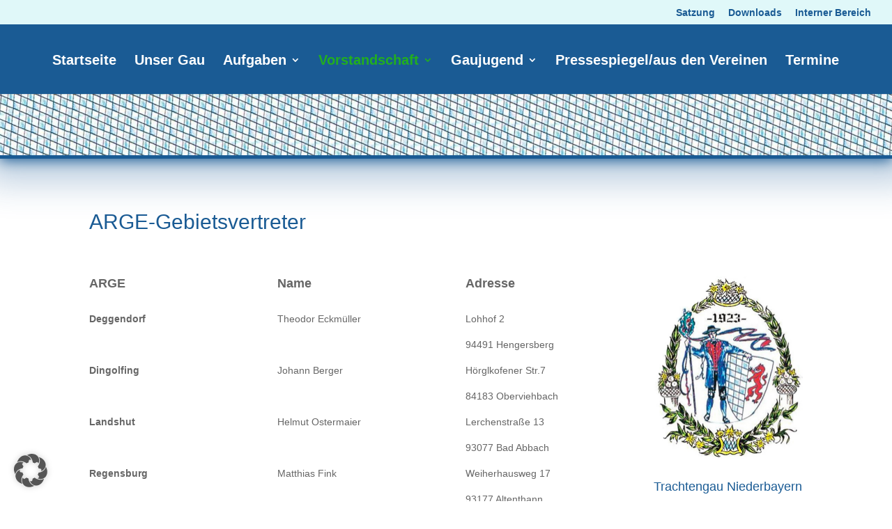

--- FILE ---
content_type: text/css
request_url: https://trachtengau-niederbayern.de/wp-content/themes/Divi-Child/style.css?ver=4.27.5
body_size: 35
content:
/*
Theme Name: Divi-Child
Template: Divi
*/

/* 3 Hauptüberschriften */
h1 {
	font-size: 30px;
	color: #1a5b94;
}

h2 {
	font-size: 26px;
	color: #404040;
}

h3 {
	font-size: 22px;
	color: #1a5b94;
}

